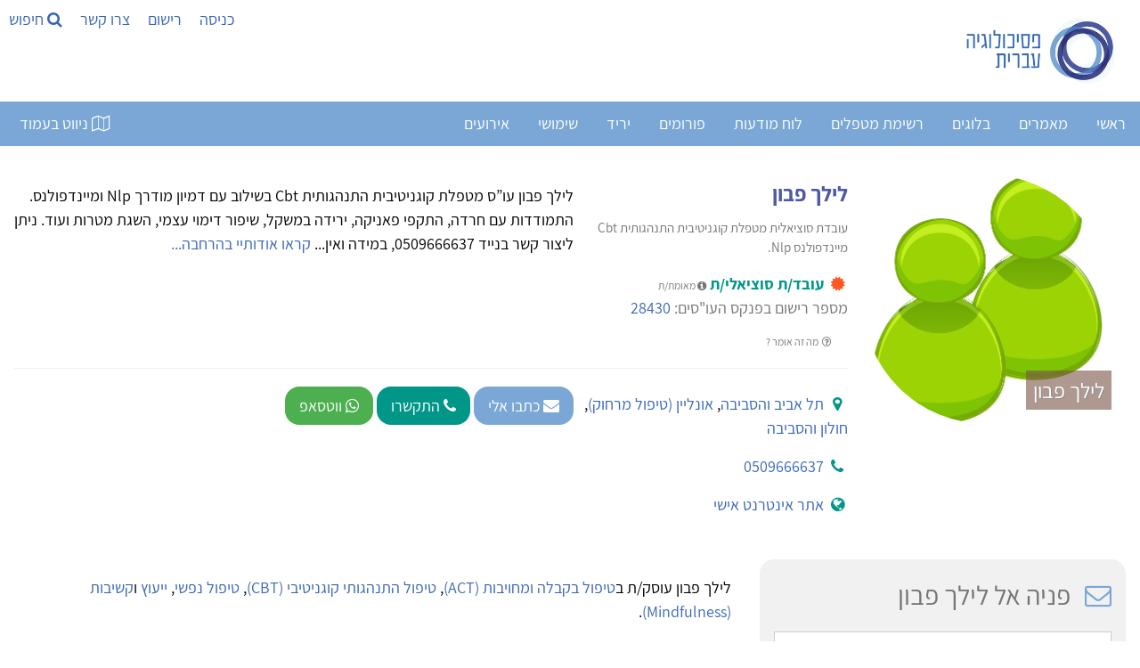

--- FILE ---
content_type: text/html; Charset=utf-8
request_url: https://www.hebpsy.net/showprofile.asp?id=48381
body_size: 66677
content:
<!DOCTYPE html><html lang="he" dir="rtl"><head><meta charset="utf-8"/><title>לילך פבון - עובדת סוציאלית מטפלת קוגניטיבית התנהגותית Cbt...</title><meta name="viewport" content="width=device-width, initial-scale=1.0"><meta name="description" content="לילך פבון, לילך פבון עו&rdquo;ס מטפלת קוגניטיבית התנהגותית Cbt בשילוב עם דמיון מודרך Nlp ומיינדפולנס. התמודדות עם חרדה, התקפי פאניקה, ירידה במשקל, שיפור דימוי עצמי,..." /><meta name="author" content="לילך פבון" /><meta name="twitter:image" content="https://www.gravatar.com/avatar/0b258994e305750bf6a740302af23f0c?s=1000&d=https%3A%2F%2Fwww%2Ehebpsy%2Enet%2Fimages%2Fuser%5Ficon05%2Epng"><meta name="twitter:title" content="לילך פבון - עובדת סוציאלית מטפלת קוגניטיבית התנהגותית Cbt  מיינדפולנס Nlp."><meta name="twitter:description" content="לילך פבון, לילך פבון עו&rdquo;ס מטפלת קוגניטיבית התנהגותית Cbt בשילוב עם דמיון מודרך Nlp ומיינדפולנס. התמודדות עם חרדה, התקפי פאניקה, ירידה במשקל,..."><meta property="og:title" content="לילך פבון - עובדת סוציאלית מטפלת קוגניטיבית התנהגותית Cbt  מיינדפולנס Nlp."><meta property="og:description" content="לילך פבון, לילך פבון עו&rdquo;ס מטפלת קוגניטיבית התנהגותית Cbt בשילוב עם דמיון מודרך Nlp ומיינדפולנס. התמודדות עם חרדה, התקפי פאניקה, ירידה במשקל,..."><meta property="og:image" content="https://www.gravatar.com/avatar/0b258994e305750bf6a740302af23f0c?s=1000&d=https%3A%2F%2Fwww%2Ehebpsy%2Enet%2Fimages%2Fuser%5Ficon05%2Epng"><meta property="og:locale" content="he_IL"><meta property="og:type" content="profile"><meta property="og:site_name" content="פסיכולוגיה עברית"><meta property="fb:app_id" content="181887228708" /><meta property="og:url" content="https://www.hebpsy.net/showprofile.asp?id=48381"><meta name="robots" content="INDEX, NOFOLLOW" />
<style>
@charset "UTF-8";/*! responsive-nav.js 1.0.39 by @viljamis */.nav-collapse ul{margin:0;padding:0;width:100%;display:block;list-style:none}.nav-collapse li{width:100%;display:block}.js .nav-collapse{clip:rect(0 0 0 0);max-height:0;position:absolute;display:block;overflow:hidden;zoom:1}.nav-collapse.opened{max-height:9999px}.nav-toggle{-webkit-tap-highlight-color:transparent;-webkit-touch-callout:none;-webkit-user-select:none;-moz-user-select:none;-ms-user-select:none;-o-user-select:none;user-select:none}@media screen and (min-width:50em){.js .nav-collapse{position:relative}.js .nav-collapse.closed{max-height:none}.nav-toggle{display:none}}.screen-reader-text{clip:rect(1px,1px,1px,1px);position:absolute!important;height:1px;width:1px;overflow:hidden}.screen-reader-text:focus{background-color:#f1f1f1;border-radius:3px;box-shadow:0 0 2px 2px rgba(0,0,0,.6);clip:auto!important;color:#21759b;display:block;font-size:14px;font-size:.875rem;font-weight:700;height:auto;left:5px;line-height:normal;padding:15px 23px 14px;text-decoration:none;top:5px;width:auto;z-index:100000}.mainnav{background:#7aa7d5;height:50px;width:100%;z-index:10000}.nav-collapse,.nav-collapse *,.nav-map{-moz-box-sizing:border-box;-webkit-box-sizing:border-box;box-sizing:border-box}.nav-collapse,.nav-map{-webkit-user-select:none;-moz-user-select:none;-ms-user-select:none;-o-user-select:none;user-select:none}.nav-collapse,.nav-collapse ul{list-style:none;width:100%;float:right;margin:0;font-size:18px}.nav-map{float:left;margin:0;line-height:50px;width:auto;border:none;outline:0;display:block}@media screen and (min-width:50em){.nav-collapse{width:auto;float:right}}.nav-collapse li{float:right;width:100%;margin:0}@media screen and (min-width:50em){.nav-collapse li{width:auto}}.nav-collapse a{background:#7aa7d5;color:#fff;float:right;padding:.5em .9em;text-decoration:none;width:100%}.nav-map a{background:#7aa7d5;color:#fff;float:right;padding:0 .9em;text-decoration:none}.nav-collapse a.active,.nav-map a.active{background-color:#346bb2;color:#fff;font-weight:700}@media screen and (min-width:50em){.nav-collapse a{border-bottom:0;padding:1em 1.5em;margin:0;float:right;text-align:center}.nav-map a{border-bottom:0;padding:0 1.2em;margin:0;float:right;text-align:center}}@font-face{font-family:responsivenav;src:url(icons/responsivenav.eot);src:url(icons/responsivenav.eot?#iefix) format("embedded-opentype"),url(icons/responsivenav.ttf) format("truetype"),url(icons/responsivenav.woff) format("woff"),url(icons/responsivenav.svg#responsivenav) format("svg");font-weight:400;font-style:normal}.nav-toggle{background-color:#7aa7d5;border:0 solid #fff;color:#fff;font-size:20px;font-weight:400;text-decoration:none;position:relative;overflow:hidden;float:right;line-height:50px;padding:0 .75em;text-align:right;margin:0;width:auto}.nav-toggle:active,.nav-toggle:focus,.nav-toggle:hover{background-color:#fff;color:#212428}.nav-collapse a:hover,.nav-collapse li.focus>a,.nav-map a:hover{background-color:#346bb2;color:#fff}@media screen and (max-width:49.999em){.js .nav-collapse{visibility:hidden}.js .nav-collapse.opened{visibility:visible}.js .nav-collapse.multiple-level-nav.opened.dropdown-active{max-height:9999px!important}.js .nav-collapse.multiple-level-nav .sub-menu{clip:rect(0 0 0 0);max-height:0;position:absolute;display:none;overflow:hidden;zoom:1}.js .nav-collapse.multiple-level-nav .sub-menu.toggled{display:block;max-height:9999px;position:relative}.js .nav-collapse li{position:relative}.js .nav-collapse .dropdown-toggle{border:1px solid #fff;color:#346bb2;content:"";height:46px;width:46px;padding:0;position:absolute;margin:0;text-transform:lowercase;top:.1em;left:4%}.js .nav-collapse .dropdown-toggle:active,.js .nav-collapse .dropdown-toggle:focus,.js .nav-collapse .dropdown-toggle:hover{background-color:#346bb2;color:#fff}.js .nav-collapse .dropdown-toggle:after{content:"+";font-size:20px}.js .nav-collapse .dropdown-toggle.toggled:after{content:"-"}}.dropdown ul a{background:#41424c;padding-right:1.5em}.dropdown ul ul a{background:#53545f;padding-right:2.5em}@media screen and (min-width:50em){.dropdown-toggle{display:none}}.dropdown ul ul{border:0;padding:0}.dropdown .dropdown.opened .has-dropdown{background:#9c2c12}@media screen and (min-width:50em){.nav-collapse{position:relative}.js .nav-collapse,.js .nav-collapse .dropdown ul{max-height:none;overflow:visible}.nav-collapse .dropdown{position:relative}.nav-collapse .dropdown li{width:100%}.nav-collapse .dropdown ul a{text-align:right;border:0}.nav-collapse li{border:0;display:inline-block;height:50px;line-height:50px;position:relative}.nav-collapse a{display:inline-block;padding:0 16px}.nav-collapse ul ul{float:right;margin:0;position:absolute;top:85px;right:-999em;z-index:99999;text-align:center}.nav-collapse li li{border:0;display:block;height:auto;line-height:1.0909090909}.nav-collapse ul ul ul{right:-999em;top:20px}.nav-collapse ul ul a{padding:13px 12px;white-space:normal;width:170px}.nav-collapse ul li.focus>ul,.nav-collapse ul li:hover>ul{top:50px;right:-170px;margin-right:170px}.nav-collapse ul ul li.focus>ul,.nav-collapse ul ul li:hover>ul{top:0;right:0;margin-right:170px}}html{box-sizing:border-box}*,:after,:before{box-sizing:inherit}html{-ms-text-size-adjust:100%;-webkit-text-size-adjust:100%}body{margin:0}article,aside,details,figcaption,figure,footer,header,main,menu,nav,section{display:block}a{background-color:transparent}b,strong{font-weight:bolder}img{border-style:none}button,input,optgroup,select,textarea{font:inherit;margin:0}button,input{overflow:visible}button,select{text-transform:none}[type=button],[type=reset],[type=submit],button{-webkit-appearance:button}body,html{font-family:Verdana,sans-serif;font-size:15px;line-height:1.5}html{overflow-x:hidden}h1{font-size:36px}h2{font-size:30px}h3{font-size:24px}h4{font-size:20px}h5{font-size:18px}h6{font-size:16px}.w3-serif{font-family:serif}h1,h2,h3,h4,h5,h6{font-family:"Segoe UI",Arial,sans-serif;font-weight:400;margin:10px 0}.w3-wide{letter-spacing:4px}hr{border:0;border-top:1px solid #eee;margin:20px 0}.w3-image{max-width:100%;height:auto}img{vertical-align:middle}a{color:inherit}.w3-btn,.w3-button{border:none;display:inline-block;padding:8px 16px;vertical-align:middle;overflow:hidden;text-decoration:none;color:inherit;background-color:inherit;text-align:center;cursor:pointer;white-space:nowrap}.w3-btn:hover{box-shadow:0 8px 16px 0 rgba(0,0,0,.2),0 6px 20px 0 rgba(0,0,0,.19)}.w3-btn,.w3-button{-webkit-touch-callout:none;-webkit-user-select:none;-khtml-user-select:none;-moz-user-select:none;-ms-user-select:none;user-select:none}.w3-display-container,.w3-tooltip{position:relative}.w3-input{padding:8px;display:block;border:none;border-bottom:1px solid #ccc;width:100%}.w3-select{padding:9px 0;width:100%;border:none;border-bottom:1px solid #ccc}.w3-sidebar{height:100%;width:200px;background-color:#fff;position:fixed!important;z-index:1;overflow:auto}#main,.w3-main{transition:margin-left .4s}.w3-bar{width:100%;overflow:hidden}.w3-center .w3-bar{display:inline-block;width:auto}.w3-bar .w3-bar-item{padding:8px 16px;float:left;width:auto;border:none;display:block;outline:0}.w3-bar .w3-button{white-space:normal}.w3-block{display:block;width:100%}.w3-bar:after,.w3-bar:before,.w3-cell-row:after,.w3-cell-row:before,.w3-clear:after,.w3-clear:before,.w3-container:after,.w3-container:before,.w3-panel:after,.w3-panel:before,.w3-row-padding:after,.w3-row-padding:before,.w3-row:after,.w3-row:before{content:"";display:table;clear:both}.w3-col,.w3-half,.w3-quarter,.w3-third,.w3-threequarter,.w3-twothird{float:left;width:100%}.w3-auto,.w3-content{margin-left:auto;margin-right:auto}.w3-content{max-width:980px}.w3-auto{max-width:1140px}.w3-cell-row{display:table;width:100%}.w3-cell{display:table-cell}@media (max-width:600px){.w3-hide-small{display:none!important}.w3-mobile{display:block;width:100%!important}}.w3-overlay{position:fixed;display:none;width:100%;height:100%;top:0;left:0;right:0;bottom:0;background-color:rgba(0,0,0,.5);z-index:2}.w3-display-bottomright{position:absolute;right:0;bottom:0}.w3-circle{border-radius:50%}.w3-round,.w3-round-medium{border-radius:4px}.w3-round-xlarge{border-radius:16px}.w3-container,.w3-panel{padding:.01em 16px}.w3-panel{margin-top:16px;margin-bottom:16px}.w3-card,.w3-card-2{box-shadow:0 2px 5px 0 rgba(0,0,0,.16),0 2px 10px 0 rgba(0,0,0,.12)}.w3-animate-opacity{animation:opac .8s}.w3-animate-left{position:relative;animation:animateleft .4s}.w3-opacity-max{opacity:.25}.w3-opacity-min{opacity:.75}.w3-tiny{font-size:10px!important}.w3-small{font-size:12px!important}.w3-medium{font-size:15px!important}.w3-large{font-size:18px!important}.w3-center{text-align:center!important}.w3-border-0{border:0!important}.w3-border{border:1px solid #ccc!important}.w3-border-top{border-top:1px solid #ccc!important}.w3-border-bottom{border-bottom:1px solid #ccc!important}.w3-rightbar{border-right:6px solid #ccc!important}.w3-code,.w3-section{margin-top:16px!important;margin-bottom:16px!important}.w3-margin{margin:16px!important}.w3-margin-top{margin-top:16px!important}.w3-margin-bottom{margin-bottom:16px!important}.w3-padding-small{padding:4px 8px!important}.w3-padding{padding:8px 16px!important}.w3-padding-16{padding-top:16px!important;padding-bottom:16px!important}.w3-padding-24{padding-top:24px!important;padding-bottom:24px!important}.w3-padding-32{padding-top:32px!important;padding-bottom:32px!important}.w3-left{float:left!important}.w3-right{float:right!important}@media screen{body{font-size:18px}}.w3-sidebar a{font-family:Assistant,sans-serif;font-display:auto}.w3-wide,body,h3,h4,h5,h6{font-family:Assistant,sans-serif;font-display:auto}h1,h2{font-family:Assistant,sans-serif;font-display:auto}a{color:#3866b6;background:0 0;text-decoration:none}#main,.w3-main{transition:margin-right .4s}.w3-bar .w3-bar-item{float:right}.w3-col,.w3-half,.w3-quarter,.w3-third,.w3-threequarter,.w3-twothird{float:right}.wm-skiplinks{left:32768px!important}.wm-skip{left:32768px!important}.wm-skip{position:absolute;top:-32768px;left:-32768px}.wm-skiplinks{position:absolute;top:0;left:-32768px;z-index:1000;width:100%;margin:0;padding:0;list-style-type:none}@media all{.wm-skiplinks{left:32768px!important}.wm-skiplinks .wm-skip:active,.wm-skiplinks .wm-skip:focus{left:-32768px!important}.wm-skip{left:32768px!important}}/*!
 *  Font Awesome 4.7.0 by @davegandy - http://fontawesome.io - @fontawesome
 *  License - http://fontawesome.io/license (Font: SIL OFL 1.1, CSS: MIT License)
 */.fa{display:inline-block;font:normal normal normal 14px/1 FontAwesome;font-size:inherit;text-rendering:auto;-webkit-font-smoothing:antialiased;-moz-osx-font-smoothing:grayscale}.fa-search:before{content:"\f002"}.fa-video-camera:before{content:"\f03d"}.fa-phone:before{content:"\f095"}.fa-medkit:before{content:"\f0fa"}.fa-flag-checkered:before{content:"\f11e"}.fa-microphone:before{content:"\f130"}.fa-life-bouy:before,.fa-life-buoy:before,.fa-life-ring:before,.fa-life-saver:before,.fa-support:before{content:"\f1cd"}.fa-calendar-check-o:before{content:"\f274"}.fa-map-o:before{content:"\f278"}.fa-universal-access:before{content:"\f29a"}.fa-user-circle-o:before{content:"\f2be"}
</style>
<link href="https://www.hebpsy.net/css/hebpsy.min.css" rel="stylesheet" type="text/css"/><link rel="preload" as="image" href="img/logohebpsy.png" /><link rel="preload" as="image" href="img/logo2021.webp" /><link rel="preload" href="https://fonts.gstatic.com/s/assistant/v4/2sDcZGJYnIjSi6H75xkzamW5O7w.woff2" as="font" type="font/woff2" crossorigin><link rel="preload" href="https://fonts.gstatic.com/s/assistant/v4/2sDZZGJYnIjSi6H75xk700CsBp0YXCg.woff2" as="font" type="font/woff2" crossorigin><link rel="preload" href="https://fonts.gstatic.com/s/heebo/v5/NGS6v5_NC0k9P9H0TbFzsQ.woff2" as="font" type="font/woff2" crossorigin><link rel="apple-touch-icon" sizes="180x180" href="/apple-touch-icon.png"><link rel="icon" type="image/png" sizes="32x32" href="/favicon-32x32.png"><link rel="icon" type="image/png" sizes="16x16" href="/favicon-16x16.png"><link rel="manifest" href="/site.webmanifest"><script type="application/ld+json">{"@context": "https://schema.org/","@type": "Person","name": "לילך פבון","url": "https://www.hebpsy.net/showprofile.asp?id=48381","image": "https://www.gravatar.com/avatar/0b258994e305750bf6a740302af23f0c?s=1000&d=https%3A%2F%2Fwww%2Ehebpsy%2Enet%2Fimages%2Fuser%5Ficon05%2Epng","jobTitle": "עובדת סוציאלית מטפלת קוגניטיבית התנהגותית Cbt  מיינדפולנס Nlp."  }</script><script>function load_js(srcJS){setTimeout(function() {var head_ID = document.getElementsByTagName("head")[0]; var script_element = document.createElement('script');script_element.type = 'text/javascript';script_element.src = srcJS;head_ID.appendChild(script_element);}, 4000);}function load_css(srcCSS){setTimeout(function() {var head_ID = document.getElementsByTagName("head")[0]; var link_element = document.createElement('link');link_element.type = 'text/css';link_element.rel = 'stylesheet';link_element.href = srcCSS;head_ID.appendChild(link_element);}, 4000);}</script><script>load_js('https://www.googletagmanager.com/gtag/js?id=G-KXFKCB7NGX');</script><script>window.dataLayer = window.dataLayer || [];function gtag(){dataLayer.push(arguments);}gtag('js', new Date());gtag('config', 'G-KXFKCB7NGX');</script><script>load_js('https://www.google.com/recaptcha/api.js');</script>
<script>
!function(e,t,n){"use strict";var o=function(o,i){!!t.getComputedStyle||(t.getComputedStyle=function(e){return this.el=e,this.getPropertyValue=function(t){var n=/(\-([a-z]){1})/g;return"float"===t&&(t="styleFloat"),n.test(t)&&(t=t.replace(n,function(){return arguments[2].toUpperCase()})),e.currentStyle[t]?e.currentStyle[t]:null},this});var s,a,r,l,c,u,d,h=function(e,t,n,o){if("addEventListener"in e)try{e.addEventListener(t,n,o)}catch(i){if("object"!=typeof n||!n.handleEvent)throw i;e.addEventListener(t,function(e){n.handleEvent.call(n,e)},o)}else"attachEvent"in e&&("object"==typeof n&&n.handleEvent?e.attachEvent("on"+t,function(){n.handleEvent.call(n)}):e.attachEvent("on"+t,n))},p=function(e,t,n,o){if("removeEventListener"in e)try{e.removeEventListener(t,n,o)}catch(i){if("object"!=typeof n||!n.handleEvent)throw i;e.removeEventListener(t,function(e){n.handleEvent.call(n,e)},o)}else"detachEvent"in e&&("object"==typeof n&&n.handleEvent?e.detachEvent("on"+t,function(){n.handleEvent.call(n)}):e.detachEvent("on"+t,n))},f=function(e,t){for(var n in t)e.setAttribute(n,t[n])},v=function(e,t){0!==e.className.indexOf(t)&&(e.className+=" "+t,e.className=e.className.replace(/(^\s*)|(\s*$)/g,""))},g=function(e,t){var n=new RegExp("(\\s|^)"+t+"(\\s|$)");e.className=e.className.replace(n," ").replace(/(^\s*)|(\s*$)/g,"")},m=function(e,t,n){for(var o=0;o<e.length;o++)t.call(n,o,e[o])},y=function(e,t){return e.className&&new RegExp("(\\s|^)"+t+"(\\s|$)").test(e.className)},b=function(){for(var e=this,t=a.menuItems;-1===e.className.indexOf(t);)"li"===e.tagName.toLowerCase()&&(-1!==e.className.indexOf("focus")?e.className=e.className.replace(" focus",""):e.className+=" focus"),e=e.parentElement},w=e.createElement("style"),E=e.documentElement,x=function(t,n){var o;for(o in this.options={animate:!0,transition:284,label:"Menu",insert:"before",customToggle:"",closeOnNavClick:!1,openPos:"relative",navClass:"nav-collapse",navActiveClass:"js-nav-active",jsClass:"js",enableFocus:!1,enableDropdown:!1,menuItems:"menu-items",subMenu:"sub-menu",openDropdown:"Open sub menu",closeDropdown:"Close sub menu",init:function(){},open:function(){},close:function(){},resizeMobile:function(){},resizeDesktop:function(){}},n)this.options[o]=n[o];if(v(E,this.options.jsClass),this.wrapperEl=t.replace("#",""),e.getElementById(this.wrapperEl))this.wrapper=e.getElementById(this.wrapperEl);else{if(!e.querySelector(this.wrapperEl))throw new Error("The nav element you are trying to select doesn't exist");this.wrapper=e.querySelector(this.wrapperEl)}this.wrapper.inner=function(e){if(e.children.length<1)throw new Error("The Nav container has no containing elements");for(var t=[],n=0;n<e.children.length;n++)1===e.children[n].nodeType&&t.push(e.children[n]);return t}(this.wrapper),a=this.options,s=this.wrapper,this._init(this)};return x.prototype={destroy:function(){if(this._removeStyles(),g(s,"closed"),g(s,"opened"),g(s,a.navClass),g(s,a.navClass+"-"+this.index),g(E,a.navActiveClass),s.removeAttribute("style"),s.removeAttribute("aria-hidden"),p(t,"resize",this,!1),p(t,"focus",this,!1),p(e.body,"touchmove",this,!1),p(r,"touchstart",this,!1),p(r,"touchend",this,!1),p(r,"mouseup",this,!1),p(r,"keyup",this,!1),p(r,"click",this,!1),a.customToggle?r.removeAttribute("aria-hidden"):r.parentNode.removeChild(r),a.enableDropdown){var n=this;m(d,function(e,t){p(t,"touchstart",n,!1),p(t,"touchend",n,!1),p(t,"mouseup",n,!1),p(t,"keyup",n,!1),p(t,"click",n,!1)})}},toggle:function(){!0===l&&(u?this.close():this.open())},open:function(){u||(g(s,"closed"),v(s,"opened"),v(E,a.navActiveClass),v(r,"active"),s.style.position=a.openPos,f(s,{"aria-hidden":"false"}),f(s,{"aria-expanded":"true"}),f(r,{"aria-expanded":"true"}),u=!0,a.open())},close:function(){u&&(v(s,"closed"),g(s,"opened"),g(E,a.navActiveClass),g(r,"active"),f(s,{"aria-hidden":"true"}),f(s,{"aria-expanded":"false"}),f(r,{"aria-expanded":"false"}),a.animate?(l=!1,setTimeout(function(){s.style.position="absolute",l=!0,a.enableDropdown&&(g(s,"dropdown-active"),m(d,function(e,t){g(t,"toggled"),g(t.nextSibling,"toggled")}))},a.transition+10)):(s.style.position="absolute",a.enableDropdown&&(g(s,"dropdown-active"),m(d,function(e,t){g(t,"toggled"),g(t.nextSibling,"toggled")}))),u=!1,a.close())},resize:function(){"none"!==t.getComputedStyle(r,null).getPropertyValue("display")?(c=!0,f(r,{"aria-hidden":"false"}),f(s,{"aria-expanded":"false"}),f(r,{"aria-expanded":"false"}),s.className.match(/(^|\s)closed(\s|$)/)&&(f(s,{"aria-hidden":"true"}),s.style.position="absolute"),s.className.match(/(^|\s)closed(\s|$)/)||(f(s,{"aria-expanded":"true"}),f(r,{"aria-expanded":"true"})),this._createStyles(),this._calcHeight(),a.resizeMobile()):(c=!1,f(r,{"aria-hidden":"true"}),f(s,{"aria-hidden":"false"}),s.removeAttribute("aria-expanded"),r.removeAttribute("aria-expanded"),s.style.position=a.openPos,this._removeStyles(),a.resizeDesktop())},handleEvent:function(e){var n=e||t.event;switch(n.type){case"touchstart":this._onTouchStart(n);break;case"touchmove":this._onTouchMove(n);break;case"touchend":case"mouseup":this._onTouchEnd(n);break;case"click":this._preventDefault(n);break;case"keyup":this._onKeyUp(n);break;case"focus":case"resize":this.resize(n)}},_init:function(){this.index=n++,v(s,a.navClass),v(s,a.navClass+"-"+this.index),v(s,"closed"),l=!0,u=!1,this._closeOnNavClick(),this._createToggle(),this._transitions(),this.resize(),this._createFocus(),this._createDropdown();var o=this;setTimeout(function(){o.resize()},20),h(t,"resize",this,!1),h(t,"focus",this,!1),h(e.body,"touchmove",this,!1),h(r,"touchstart",this,!1),h(r,"touchend",this,!1),h(r,"mouseup",this,!1),h(r,"keyup",this,!1),h(r,"click",this,!1),a.init()},_createStyles:function(){w.parentNode||(w.type="text/css",e.getElementsByTagName("head")[0].appendChild(w))},_removeStyles:function(){w.parentNode&&w.parentNode.removeChild(w)},_createToggle:function(){if(a.customToggle){var t=a.customToggle.replace("#","");if(e.getElementById(t))r=e.getElementById(t);else{if(!e.querySelector(t))throw new Error("The custom nav toggle you are trying to select doesn't exist");r=e.querySelector(t)}}else{var n=e.createElement("a");n.innerHTML=a.label,f(n,{href:"#",class:"nav-toggle"}),"after"===a.insert?s.parentNode.insertBefore(n,s.nextSibling):s.parentNode.insertBefore(n,s),r=n}},_closeOnNavClick:function(){if(a.closeOnNavClick){var e=s.getElementsByTagName("a"),t=this;m(e,function(n,o){h(e[n],"click",function(){c&&t.toggle()},!1)})}},_preventDefault:function(e){if(e.preventDefault)return e.stopImmediatePropagation&&e.stopImmediatePropagation(),e.preventDefault(),e.stopPropagation(),!1;e.returnValue=!1},_onTouchStart:function(e){Event.prototype.stopImmediatePropagation||this._preventDefault(e),this.startX=e.touches[0].clientX,this.startY=e.touches[0].clientY,this.touchHasMoved=!1,p(r,"mouseup",this,!1)},_onTouchMove:function(e){(Math.abs(e.touches[0].clientX-this.startX)>10||Math.abs(e.touches[0].clientY-this.startY)>10)&&(this.touchHasMoved=!0)},_onTouchEnd:function(e){if(this._preventDefault(e),c){var n=e||t.event,o=n.target||n.srcElement,i=!1;if(y(o,"dropdown-toggle")&&a.enableDropdown&&(i=!0),!this.touchHasMoved){if("touchend"===e.type)return void(i?this._toggleDropdown(o):this.toggle());var s=e||t.event;3!==s.which&&2!==s.button&&(i?this._toggleDropdown(o):this.toggle())}}},_onKeyUp:function(e){var n=e||t.event,o=e.target,i=!1;y(o,"dropdown-toggle")&&a.enableDropdown&&(i=!0),13===n.keyCode&&(i?this._toggleDropdown(o):this.toggle())},_transitions:function(){if(a.animate){var e=s.style,t="max-height "+a.transition+"ms, visibility "+a.transition+"ms linear";e.WebkitTransition=e.MozTransition=e.OTransition=e.transition=t}},_calcHeight:function(){for(var e=0,t=0;t<s.inner.length;t++)e+=s.inner[t].offsetHeight;var n="."+a.jsClass+" ."+a.navClass+"-"+this.index+".opened{max-height:"+e+"px !important} ."+a.jsClass+" ."+a.navClass+"-"+this.index+".opened.dropdown-active {max-height:9999px !important}";w.styleSheet?w.styleSheet.cssText=n:w.innerHTML=n,n=""},_createFocus:function(){if(a.enableFocus){var e,t,n=s.getElementsByTagName("ul")[0].getElementsByTagName("a");for(t=0,e=n.length;t<e;t++)n[t].addEventListener("focus",b,!0),n[t].addEventListener("blur",b,!0)}},_createDropdown:function(){if(a.enableDropdown){var e,t,n=this,o=(s.getElementsByTagName("ul")[0],s.getElementsByClassName(a.subMenu));for(v(s,"multiple-level-nav"),e=0,t=o.length;e<t;e++)o[e].parentNode.setAttribute("aria-haspopup","true"),o[e].insertAdjacentHTML("beforebegin",'<button class="dropdown-toggle" aria-expanded="false">'+a.openDropdown+"</button>");d=s.querySelectorAll(".dropdown-toggle"),m(d,function(e,t){h(t,"touchstart",n,!1),h(t,"touchend",n,!1),h(t,"mouseup",n,!1),h(t,"keyup",n,!1),h(t,"click",n,!1)})}},_toggleDropdown:function(e){e.innerHTML===a.openDropdown?e.innerHTML=a.closeDropdown:e.innerHTML=a.openDropdown;var t=e.parentNode;y(t.parentNode.parentNode,"dropdown");if(y(e,"toggled")){g(e,"toggled"),e.setAttribute("aria-expanded","false");n=e.nextElementSibling;g(n,"toggled"),g(s,"dropdown-active")}else{v(e,"toggled"),e.setAttribute("aria-expanded","true");var n=e.nextElementSibling;v(n,"toggled"),v(s,"dropdown-active")}}},new x(o,i)};"undefined"!=typeof module&&module.exports?module.exports=o:t.responsiveNav=o}(document,window,0);
</script>
<!--[if lte IE 7]><link href="./css/iehacks.css" rel="stylesheet" type="text/css" /><![endif]--><!--[if lt IE 9]><script src="./lib/html5shiv/html5shiv.js"></script><![endif]--></head><body class="w3-content" style="max-width:1500px;"><ul class="wm-skiplinks" role="menu"><li><a class="wm-skip" href="#main" title="דילוג לתוכן הראשי של העמוד" accesskey="2">דלג לתוכן ראשי - מקש קיצור 2 (לחץ Enter)</a></li><li><a class="wm-skip" href="/"  title="מעבר לדף הבית של האתר" accesskey="1">דף הבית - מקש קיצור 1 (לחץ Enter)</a></li><li><a class="wm-skip" href="#nav"  title="דילוג לתפריט הראשי" accesskey="5">דלג לתפריט ראשי - מקש קיצור 5 (לחץ Enter)</a></li><li><a class="wm-skip" href="#search" title="דילוג לתיבת חיפוש" accesskey="4" onclick="document.getElementById('search').style.display='block'">דלג לתיבת חיפוש - מקש קיצור 4 (לחץ Enter)</a></li><li><a class="wm-skip" href="me.asp?id=72&page=6" title="מעבר לעמוד צור קשר" accesskey="9">צור קשר - מקש קיצור 9 (לחץ Enter)</a></li><li><a class="wm-skip" href="sysMsg.asp?id=site_accessibility" title="מעבר לעמוד הצהרת נגישות" accesskey="0">הצהרת נגישות - מקש קיצור 0 (לחץ Enter)</a></li></ul>

<!-- Sidebar -->
<div class="w3-sidebar w3-bar-block w3-dark-grey w3-animate-left" style="display:none;z-index:5; left:0; width:33%; min-width:320px;" id="mySidebar">
  <a id="closeSideNav" class="w3-bar-item w3-button w3-large w3-left-align" onclick="w3_close()" href="#" title="סגירת התפריט"><i class="fa fa-close" ></i> סגור</a>
  
  <p><a class="w3-bar-item w3-button" href="pl.asp?sos=0" onclick="w3_close()" title="רשימת מתנדבים הנותנים עזראה ראשונה נפשית">עזרה ראשונה נפשית - בהתנדבות</a><a class="w3-bar-item w3-button" href="pl.asp?cat=about" onclick="w3_close()" title="אודות רשימת חברי הקהילה ואופן הצטרפות">אודות והצטרפות</a> <a class="w3-bar-item w3-button" href="pl.asp?misc=22" onclick="w3_close()" title="לרשימת מטפלים בתעריף מוזל">טיפול נפשי מוזל</a> <a class="w3-bar-item w3-button" href="pl.asp?region=11&amp;method=43" onclick="w3_close()" title="לרשימת מטפלים בתל אביב">טיפול נפשי בתל אביב</a> <a class="w3-bar-item w3-button" href="pl.asp?misc=21" onclick="w3_close()" title="לרשימת מטפלים דרך קופת חולים">מטפלים בהסדר קופת חולים</a>
 <a class="w3-bar-item w3-button" href="pl.asp?misc=25" onclick="w3_close()" title="לרשימת מטפלים הפנויים לקבלת מטופלים חדשים">פנויים לקבלת מטופלים חדשים</a>
 <a class="w3-bar-item w3-button" href="pl.asp?method=48" onclick="w3_close()" title="רשימת מטפלים זוגיים">טיפול זוגי</a> <a class="w3-bar-item w3-button" href="pl.asp?method=47" onclick="w3_close()" title="מטפלים קוגניטיביים התנהגותיים">טיפול התנהגותי קוגניטיבי - CBT</a> <a class="w3-bar-item w3-button" href="pl.asp?method=44" onclick="w3_close()" title="מטפלים העוסקים בהדרכת הורים">הדרכת הורים</a> <a class="w3-bar-item w3-button" href="pl.asp?age=22&amp;method=43" onclick="w3_close()" title="לרשימת מטפלים רגשיים לילדים">טיפול נפשי לילדים</a> <a class="w3-bar-item w3-button" href="pl.asp?age=22&amp;prof=1&amp;method=50" onclick="w3_close()" title="לרשימת פסיכולוגים העוסקים באבחון ילדים">אבחון פסיכולוגי לילדים</a> <a class="w3-bar-item w3-button" href="pl.asp?region=11&amp;prof=1&amp;gender=1" onclick="w3_close()" title="לרשימת פסיכולוגיות בתל אביב">פסיכולוגית בתל אביב</a> <a class="w3-bar-item w3-button" href="pl.asp?prof=1" onclick="w3_close()" title="לרשימת פסיכולוגים">פסיכולוגים</a></p>

  <br/><br/>
</div>

<!-- Page Content -->
<div class="w3-overlay w3-animate-opacity" onclick="w3_close()" style="cursor:pointer" id="myOverlay"></div>

<script>
function w3_open() {
    document.getElementById("mySidebar").style.display = "block";
    document.getElementById("myOverlay").style.display = "block";
	document.getElementById("closeSideNav").focus();
}
function w3_close() {
    document.getElementById("mySidebar").style.display = "none";
    document.getElementById("myOverlay").style.display = "none";
	document.getElementById("map_button").focus();
}
function openTab(evt, tabName) {
  var i, x, tablinks;
  x = document.getElementsByClassName("articletab");
  for (i = 0; i < x.length; i++) {
    x[i].style.display = "none";
  }
  tablinks = document.getElementsByClassName("tablink");
  for (i = 0; i < x.length; i++) {
    tablinks[i].className = tablinks[i].className.replace(" w3-border-blue", "");
  }
  document.getElementById(tabName).style.display = "block";
  evt.currentTarget.firstElementChild.className += " w3-border-blue";
}
</script>

<header><div class="w3-bar"><a class="w3-bar-item w3-hide-small w3-hover-white w3-border w3-border-white w3-hover-border-blue" href="/" title="לדף הבית של פסיכולוגיה עברית"><img src="img/logo2021.webp" loading="lazy" alt="לוגו פסיכולוגיה עברית" width="189" height="96" style="height:96px;" /></a><div class="w3-left"><a style="padding-right:10px; padding-left:10px;" class="w3-bar-item " title="לחלון כניסת משתמשים רשומים" href="#" rel="nofollow" onclick="document.getElementById('id_login').style.display='block'">כניסה</a><a style="padding-right:10px; padding-left:10px;" class="w3-bar-item " title="לטופס רישום משתמשים חדשים" href="addUserForm.asp" rel="nofollow">רישום</a><a style="padding-right:10px; padding-left:10px;" class="w3-bar-item  w3-hide-small" title="ליצירת קשר עם מערכת האתר" href="me.asp?id=72&amp;page=6">צרו קשר</a><a style="padding-right:10px; padding-left:10px;" class="w3-bar-item " onclick="document.getElementById('search').style.display='block'" title="לחלון חיפוש" href="#"><i class="fa fa-search"></i> חיפוש</a></div></div><div id="search" class="w3-container w3-padding w3-light-grey" style="display:none; padding-bottom:16px;"><span onclick="this.parentElement.style.display='none'" class="w3-left w3-button w3-xxlarge w3-hover-red w3-container" title="סגור חלון חיפוש">&times;</span><div class="w3-cell-row w3-padding-16"><div class="w3-cell "><input id="searchkey" name="searchkey" type="text" title="טקסט חופשי לחיפוש" value="" class="w3-input w3-white" style="padding:10px;" placeholder="הקלידו טקסט חופשי לחיפוש" ></div><div class="w3-cell w3-margin" style="width:100px;"><input class="w3-button w3-block w3-blue " style="padding:10px;" type="button" value="חיפוש" onclick="if (document.getElementById('searchkey').value!='') { window.location='/showprofile.asp?key='+document.getElementById('searchkey').value; }" ></div></div></div>
<script>
	function remindPassword()
    { 
	if (document.forms.form_modal.username.value=="")
	{
		alert('לקבלת תזכורת לסיסמא יש להקליד אימייל');
		return;
	}
	document.forms.form_modal.action="remindPassword.asp";
	document.forms.form_modal.submit();
    }
    
    
    function dologin()
	{
		if (document.forms.form_modal.username.value=='') {alert('יש להקליד אימייל'); return ;}
		if (document.forms.form_modal.password.value=='') {alert('יש להקליד סיסמא'); return ;}
	
		document.forms.form_modal.action='login.asp';
		document.forms.form_modal.submit();
	}
</script>
<div id="id_login" class="w3-modal"><div class="w3-modal-content w3-card-4 w3-animate-zoom" style="max-width:600px"><div class="w3-center"><br><span onclick="document.getElementById('id_login').style.display='none'" class="w3-button w3-hover-red w3-container w3-padding w3-display-topleft" title="סגור חלון">&times;</span><img src="img/img_avatar4.webp" loading="lazy" alt="Avatar" width="150" height="150" class="w3-circle w3-margin-top"></div><form class="w3-container" id="form_modal" name="form_modal" method="post" onsubmit="return false;"><div class="w3-section w3-padding"><label for="username"><b>אימייל (דוא"ל)</b></label><input dir=ltr id="username" name="username" class="w3-input w3-border w3-left-align" type="email" placeholder="הקלידו אימייל" required value=""><label for="password"><b>סיסמא</b></label><input dir=ltr id="password" name="password" class="w3-input  w3-border w3-left-align" type="password" placeholder="הקלידו סיסמא" required><button class="w3-button w3-block w3-round w3-green w3-section w3-padding" type="submit" onclick="dologin();">כניסה</button><input class="w3-check" type="checkbox" checked="checked" name="joinnewsletter" onclick="return false" > אני מסכימ.ה להצטרף <a href="blog.asp?id=3">לרשימת התפוצה</a> לקבלת עדכונים ומידע שיווקי<br/><input class="w3-check" type="checkbox" checked="checked" name="rememberme" value=""> זכור אותי</div></form><div class="w3-container w3-border-top w3-padding-16 w3-light-grey"><span class="w3-padding w3-right"><a href="#" title="לקבלת תזכורת לסיסמה" onclick="remindPassword();">שכחת את הסיסמא? הקלידו אימייל ולחצו כאן</a><br><a href="addUserForm.asp" title="לטופס רישום משתמש חדש">רישום משתמש חדש</a></span><button onclick="document.getElementById('id_login').style.display='none'" type="button" class="w3-btn w3-red w3-left w3-padding">ביטול</button></div></div></div><div id ="mainnav" class="mainnav" ><button id="nav-toggle" class="nav-toggle"><i class="fa fa-bars"></i> פסיכולוגיה עברית</button><nav class="nav-collapse" id="nav" role="navigation"><ul class="menu-items"><li class="dropdown"><a title="לדף הבית" href="/" class="has-dropdown">ראשי</a><ul class="sub-menu"><li><a title="לעמוד האישי שלך" href="home.asp">השער שלי</a></li><li><a title="לתיבת מסרים" href="mailMessageList.asp">תיבת מסרים</a></li><li><a title="לכרטיס הביקור שלי" href="showprofileMy.asp">כרטיס הביקור שלי</a></li><li><a title="למסך הגדרות החשבון" href="addProfileForm.asp">הגדרות חשבון</a></li><li><a title="לפרטים אודות פסיכולוגיה עברית" href="/about">אודות פסיכולוגיה עברית</a></li><li><a title="לעמוד שאלות נפוצות" href="/sysMsg.asp?id=site_FAQ">שאלות נפוצות</a></li><li><a title="התנתקות מהאתר" href="exit.asp">יציאה</a></li></ul></li><li class="dropdown"><a title="לרשימת המאמרים" href="articlesList.asp" class="has-dropdown  ">מאמרים</a><ul class="sub-menu"><li><a title="לרשימת המאמרים שלי" href="articlesList.asp?cat=mine">המאמרים שלי</a></li><li><a title="להנחיות להגשת מאמרים לפרסום" href="sysMsg.asp?id=help_addarticle">הגשת טקסט לפרסום</a></li><li class="dropdown"><a title="רשימת מאמרים נבחרים" href="articlesList.asp?cat=prime" class="has-dropdown">נבחרי העורכת</a><ul class="sub-menu"><li><a title="בעיית תת-האבחון של תסמונת אספרגר" href="articles.asp?id=3157">אספרגר</a></li><li><a title="האם טיפולי המרה יכולים להוות פתרון עבור מצוקתו של ההומו-לסבי הדתי?" href="articles.asp?id=3235">טיפולי המרה</a></li><li><a title="סקס טוב דיו - רעיונות לסקס המעורר סיפוק מיני ויוצר קרבה" href="articles.asp?id=4049">סקס טוב דיו</a></li><li><a title="רגשות - מה זה רגש ותפקיד רגשות בחיינו?" href="articles.asp?id=1964">רגשות</a></li><li><a title="עקרונות מנחים לבניית תכניות חינוך מיני של בני נוער" href="articles.asp?id=3570">חינוך מיני</a></li><li><a title="תסמונת טורט - הגדרות, מאפיינים ודרכי טיפול" href="articles.asp?id=364">תסמונת טורט</a></li><li><a title="ניכור הורי: תסמונת הניכור ההורי - סכנה למקצועות בריאות הנפש" href="articles.asp?id=26">ניכור הורי</a></li></ul></li><li><a title="רשימות קריאה בנושאים נבחרים" href="articlesList.asp?folder=10">רשימות קריאה</a></li><li><a title="לרשימת הכותבים באתר" href="articles_authors.asp">הכותבים</a></li><li><a title="לרשימת קטגוריות מאמרים" href="articles_authors.asp?cat=folder">קטגוריות מאמרים</a></li><li><a title="לרשימת נושאי מאמרים" href="articles_authors.asp?cat=tag">מאמרים לפי נושאים</a></li><li><a title="לעלון פסיכולוגיה עברית" href="blog.asp?id=3">ניוזלטר</a></li></ul></li><li class="dropdown"><a title="לרשימת הפוסטים בפסיכובלוגיה" href="blog.asp" class="has-dropdown  ">בלוגים</a><ul class="sub-menu"><li class="dropdown"><a title="לרשימת כל הבלוגים" href="blog_List.asp" class="has-dropdown">בלוגים</a><ul class="sub-menu"><li><a title="הפודקאסט הפסיכולוגי העברי" href="blog.asp?id=13">פודקאסט פסיכולוגיה</a></li><li><a title="על אנשים, ספרים ואירועי חיים" href="blog.asp?id=4">עמיה ליבליך</a></li><li><a title="חדר משלך: תמונות מחיי קליניקה" href="blog.asp?id=24">עיצוב קליניקה</a></li><li><a title="הרצאה בנעלי בית" href="blog.asp?id=52">הרצאות בפסיכולוגיה מהכורסא</a></li><li><a title="ספרים שהשפיעו עלינו" href="blog.asp?id=60">קריאה מודרכת</a></li></ul></li><li><a title="לרשימת כל הפוסטים" href="blog.asp">פוסטים</a></li><li><a title="לרשימת הפוסטים הנקראים ביותר" href="blog.asp?order=hits">הנקראים ביותר</a></li><li><a title="לרשימת הפוסטים המוגבים ביותר" href="blog.asp?order=comments">המוגבים ביותר</a></li></ul></li><li class="dropdown"><a title="לרשימת מטפלים ופסיכולוגים" href="pl.asp" class="has-dropdown">רשימת מטפלים</a><ul class="sub-menu"><li><a title="רשימת מטפלים מרחוק באמצעות האינטרנט" href="pl.asp?region=22">טיפול אונליין</a></li><li><a title="לרשימת מכוני פסיכותרפיה ומרכזי טיפול" href="adv_list.asp?cat=6">מכונים ומרכזי טיפול</a></li><li><a title="לרשימת מטפלים בתעריף מוזל" href="pl.asp?misc=22">טיפול נפשי מוזל</a></li><li><a title="לרשימת מטפלים עם הכרות עם המגזר החרדי" href="pl.asp?misc=30">טיפול נפשי למגזר החרדי</a></li><li><a title="רשימת מטפלים העוסקים בטיפול זוגי" href="pl.asp?method=48">טיפול זוגי</a></li><li><a title="לרשימת פסיכולוגים המעניקים טיפול בתל אביב" href="pl.asp?region=11&method=74">טיפול פסיכולוגי בתל אביב</a></li><li class="dropdown"><a title="רשימת מטפלים" href="pl.asp" class="has-dropdown">מטפלים</a><ul class="sub-menu"><li><a title="רשימת פסיכולוגים" href="pl.asp?prof=1">פסיכולוגים</a></li><li><a title="רשימת קלינאי תקשורת" href="pl.asp?prof=12">קלינאי תקשורת</a></li><li><a title="רשימת פסיכיאטרים" href="pl.asp?prof=2">פסיכיאטרים</a></li><li><a title="רשימת מטפלים בהבעה ויצירה" href="pl.asp?prof=4">מטפלים בהבעה ויצירה</a></li><li><a title="מי הוא פסיכותרפיסט" href="me.asp?id=38">פסיכותרפיסט</a></li><li><a title="הדף האישי של יעל דורון" href="showprofile.asp?id=712">יעל דורון</a></li><li><a title="הדף האישי של דני פרידלנדר" href="showprofile.asp?id=1291">דני פרידלנדר</a></li><li><a title="הדף האישי של דנה ארהרד וייס" href="showprofile.asp?id=19123">דנה ארהרד וייס</a></li><li><a title="הדף האישי של אלי אבידר" href="showprofile.asp?id=36420">אלי אבידר</a></li><li><a title="הדף האישי של יעל שרוני" href="showprofile.asp?id=14622">יעל שרוני</a></li></ul></li></ul></li><li class="dropdown"><a title="לוח הצעות עבודה וקליניקות להשכרה" href="bulletinBoard_list.asp" class="has-dropdown  ">לוח מודעות</a><ul class="sub-menu"><li><a title="לאזור אישי - המודעות שלי" href="bulletinBoardMy.asp">המודעות שלי</a></li><li><a title="רשימת מודעות בשעת חירום" href="bulletinBoard_list.asp?cat=folder&amp;typ=31">לוח מודעות בחירום</a></li><li class="dropdown"><a title="לרשימת הצעות עבודה" href="bulletinBoard_list.asp?cat=folder&amp;typ=1" class="has-dropdown">דרושים</a><ul class="sub-menu"><li><a title="להצעות עבודה במרכז הארץ" href="bulletinBoard_list.asp?cat=folder&amp;typ=1">במרכז</a></li><li><a title="להצעות עבודה בצפון" href="bulletinBoard_list.asp?cat=folder&amp;typ=14">בצפון</a></li><li><a title="להצעות עבודה בירושלים" href="bulletinBoard_list.asp?cat=folder&amp;typ=17">באזור ירושלים</a></li><li><a title="להצעות עבודה בדרום" href="bulletinBoard_list.asp?cat=folder&amp;typ=15">בדרום</a></li><li><a title="לרשימת משרות בכל הארץ" href="bulletinBoard_list.asp?cat=folder&amp;typ=20">בכל הארץ</a></li></ul></li><li class="dropdown"><a title="רשימת קליניקות להשכרה" href="bulletinBoard_list.asp?cat=folder&amp;typ=2" class="has-dropdown">קליניקות להשכרה</a><ul class="sub-menu"><li><a title="לקליניקות בתל אביב והמרכז" href="bulletinBoard_list.asp?cat=folder&amp;typ=2">בתל אביב והמרכז</a></li><li><a title="לקליניקות בצפון" href="bulletinBoard_list.asp?cat=folder&amp;typ=12">בצפון</a></li><li><a title="לקליניקות בירושלים" href="bulletinBoard_list.asp?cat=folder&amp;typ=16">באזור ירושלים</a></li><li><a title="לרשימת קליניקות להשכרה בדרום" href="bulletinBoard_list.asp?cat=folder&amp;typ=13">בדרום</a></li></ul></li><li><a title="לרשימת קבוצות טיפוליות" href="bulletinBoard_list.asp?cat=folder&amp;typ=10">קבוצות טיפוליות</a></li><li><a title="לרשימת סדנאות מקצועיות" href="bulletinBoard_list.asp?cat=folder&amp;typ=5">סדנאות</a></li><li><a title="לימודי פסיכולוגיה" href="adv_list.asp?cat=10">לימודי הסמכה MA</a></li><li><a title="לרשימת תכניות הכשרה ולימודי המשך" href="adv_list.asp?cat=5">לימודי פסיכותרפיה</a></li><li><a title="לרשימת מכוני פסיכותרפיה ומרכזי טיפול" href="adv_list.asp?cat=6">מכונים ומרכזי טיפול</a></li></ul></li><li class="dropdown"><a title="לרשימת הפורומים וקבוצות הדיון" href="forumsList.asp" class="has-dropdown">פורומים</a><ul class="sub-menu"><li><a title="לרשימת קבוצות דיון מקצועיות" href="forumsList.asp?cat=folder&amp;typ=3">קבוצות דיון מקצועיות</a></li><li><a title="לקבוצות דיון ממוקדות נושא" href="forumsList.asp?cat=folder&amp;typ=8">קבוצות ממוקדות נושא</a></li><li><a title="לקבוצות דיון בנושאי ילדים ונוער" href="forumsList.asp?cat=folder&amp;typ=11">ילדים ונוער</a></li><li><a title="לקבוצות דיון בנושאי אקטואליה וספרות" href="forumsList.asp?cat=folder&amp;typ=4">אקטואליה מדיה וספרות</a></li><li><a title="לקבוצות דיון למתמחים" href="forumsList.asp?cat=folder&amp;typ=7">מתמחים</a></li><li><a title="פורומים לסטודנטים" href="forumsList.asp?cat=folder&amp;typ=9">סטודנטים</a></li><li><a title="קבוצות דיון בנושאים אישיים" href="forumsList.asp?cat=folder&amp;typ=10">בין האישי למקצועי</a></li><li><a title="לקבוצות מפגש ברשת" href="forumsList.asp?cat=folder&amp;typ=1">מפגשים ברשת</a></li><li><a title="קבוצות דיון לועדים ושפחים" href="forumsList.asp?cat=folder&amp;typ=2">ועדים שפ"חים ותחנות</a></li></ul></li><li class="dropdown"><a title="לחנות הוירטואלית" href="store.asp" class="has-dropdown">יריד</a><ul class="sub-menu"><li><a title="למבחר ספרות מקצועית לרכישה" href="store.asp?cat=category&amp;typ=1">ספרות מקצועית</a></li><li><a title="לרשימת קלפי טיפול השלכתיים לרכישה" href="store.asp?cat=category&amp;typ=2">קלפים טיפוליים</a></li><li><a title="רשימת קורסים מקוונים" href="store.asp?cat=category&amp;typ=9">קורסים אונליין</a></li><li><a title="לרשימת עזרים לרכישה" href="store.asp?cat=category&amp;typ=3">עזרים</a></li><li><a title="לרשימת סדנאות להרשמה" href="store.asp?cat=category&amp;typ=4">סדנאות</a></li><li><a title="לרשימת ספרי ילדים" href="store.asp?cat=category&amp;typ=6">ספרי ילדים</a></li></ul></li><li class="dropdown"><a title="כלים שימושיים באתר" href="pagelist.asp" class="has-dropdown  ">שימושי</a><ul class="sub-menu"><li><a title="לכלי ציינון קאופמן ווכסלר" href="kabclist.asp">כלים לציינון</a></li><li class="dropdown"><a title="לרשימת אתרים אישיים ופתיחת אתר אישי" href="me_list.asp" class="has-dropdown">אתרים אישיים</a><ul class="sub-menu"><li><a title="על חוק הפסיכותרפיה" href="me.asp?id=38">חוק הפסיכותרפיה</a></li><li><a title="על הרפורמה בבריאות הנפש" href="me.asp?id=85">הרפורמה בבריאות הנפש</a></li><li><a title="האתר של תמר כהן" href="me.asp?id=92">שירים להורים וילדים</a></li><li><a title="בעקבות סדרת הטלוויזיה 'בטיפול'" href="me.asp?id=100">בטיפול</a></li><li><a title="סדרת מפגשים על פסיכותרפיה" href="me.asp?id=59">שיחות על פסיכותרפיה</a></li></ul></li><li><a title="לרשימת כל דפי המידע" href="pagelist.asp">דפי מידע</a></li><li><a title="למידע בנושאי חוק ואתיקה" href="pagelist.asp?folder=1">חוק ואתיקה</a></li><li><a title="למידע בחירום" href="pagelist.asp?folder=9">מידע בחירום</a></li><li><a title="למידע עבור מתמחים בפסיכולוגיה" href="pagelist.asp?folder=6">מידע למתמחה</a></li><li class="dropdown"><a title="לרשימת תגיות נושא" href="tag.asp" class="has-dropdown">נושאים</a><ul class="sub-menu"><li><a title="לעמוד שער בנושא אבחון והערכה" href="default.asp?t=13">אבחון והערכה</a></li><li><a title="לעמוד שער בנושא סכיזופרניה" href="default.asp?t=166">סכיזופרניה</a></li><li><a title="לעמוד שער בנושא נרקיסיזם" href="default.asp?t=184">נרקיסיזם</a></li><li><a title="לעמוד שער בנושא הפרעת אישיות גבולית" href="default.asp?t=182">הפרעת אישיות גבולית</a></li><li><a title="לעמוד שער בנושאי פסיכותרפיה" href="default.asp?t=61">פסיכותרפיה</a></li><li><a title="לעמוד שער בנושא הפרעות קשב וריכוז" href="default.asp?t=36">הפרעות קשב וריכוז</a></li></ul></li><li><a title="לרשימת קישורים" href="link.asp">מקורות מידע</a></li></ul></li><li><a title="ללוח כנסים וימי עיון מקצועיים" href="calendar_list.asp">אירועים</a></li></ul></nav><div class="nav-map" ><a id="map_button" title="פתיחת תפריט ניווט בעמוד" href="#" onclick="w3_open()" ><i class="fa fa-map-o" ></i> ניווט בעמוד</a></div></div>
	
<!-- responsive accessible navigation -->
<!-- https://github.com/samikeijonen/responsive-nav.js/tree/dropdowns -->
 <script>
      // Init responsive nav
	  var customToggle = document.getElementById( 'nav-toggle' );
      var navigation = responsiveNav(".nav-collapse", {
		customToggle: "#nav-toggle", // Selector: Specify the ID of a custom toggle
	    enableFocus: true,
		enableDropdown: true,
		openDropdown: '<span class="screen-reader-text">Open sub menu</span>',
		closeDropdown: '<span class="screen-reader-text">Close sub menu</span>',
			open: function () {
				customToggle.innerHTML = '&times; סגור תפריט';
			},
			close: function () {
				customToggle.innerHTML = '&#9776; פסיכולוגיה עברית';
			},
			resizeMobile: function () {
				customToggle.setAttribute( 'aria-controls', 'nav' );
			},
			resizeDesktop: function () {
				customToggle.removeAttribute( 'aria-controls' );
			},
		});
	  
</script>
	
	</header>

<main>
<div class="w3-cell-row w3-white w3-padding w3-padding-24" ><div class="w3-cell w3-cell-top w3-mobile w3-padding" style="width:25%;"><div class="w3-display-container w3-margin-bottom"><img src="https://www.gravatar.com/avatar/0b258994e305750bf6a740302af23f0c?s=300&amp;d=https%3A%2F%2Fwww%2Ehebpsy%2Enet%2Fimages%2Fuser%5Ficon05%2Epng" loading="lazy" alt="לילך פבון" title="לילך פבון" width="500" height="500" class="w3-image w3-circle" style="width:100%; height:auto; max-width:500px;"><div class="w3-display-bottomright w3-container w3-padding-small w3-brown w3-opacity w3-margin-bottom w3-text-white" style="text-shadow:1px 1px 0 #444" ><h1 class="w3-xlarge" style="margin:0 0">לילך פבון</h1></div></div></div><div class="w3-cell w3-mobile  " ><div class="w3-cell-row " ><div class="w3-cell w3-mobile w3-text-grey" style="width:33%;"><div class="w3-margin-bottom"><h2 class="w3-hide-small w3-xlarge w3-text-indigo"><strong>לילך פבון</strong></h2><h3 class="w3-medium w3-text-grey">עובדת סוציאלית מטפלת קוגניטיבית התנהגותית Cbt  מיינדפולנס Nlp.</h3></div><div class="w3-margin-bottom"><i class="fa fa-certificate fa-fw w3-text-deep-orange"></i> <b class="w3-text-teal">עובד/ת סוציאלי/ת</b> <a class="w3-small w3-text-grey w3-hover-Indigo w3-hover-text-white" href="sysMsg.asp?id=profile_about#p3" title="הסבר אודות הרשאה לעובד/ת סוציאלי/ת"><i class="fa fa-info-circle"></i> מאומת/ת</a><br />מספר רישום בפנקס העו"סים: <a href="http://www.molsa.gov.il/CommunityInfo/SocialWorkersRegistration/SW_NotebookSearch/Pages/SWSearch.aspx" title="לעיון בפרטים מתוך הפנקס הרשמי" target=_blank>28430</a></div><div class="w3-hide-small w3-margin-right w3-margin-top w3-small"><a class="w3-text-grey w3-hover-Indigo w3-hover-text-white" href="sysMsg.asp?id=profile_about" title="להסבר אודות הרשאות מקצועיות"><i class="fa fa-question-circle-o fa-fw"></i> מה זה אומר ?</a></div></div><div class="w3-cell w3-mobile " ><p class="">לילך פבון עו&rdquo;ס מטפלת קוגניטיבית התנהגותית Cbt בשילוב עם&nbsp;דמיון מודרך&nbsp;Nlp&nbsp;ומיינדפולנס. התמודדות עם חרדה,&nbsp;התקפי פאניקה, ירידה במשקל, שיפור דימוי עצמי, השגת מטרות ועוד. ניתן ליצור קשר בנייד 0509666637, במידה ואין... <a href="#profile" title="דלג לפרטים המלאים אודותיי">קראו אודותיי בהרחבה...</a></p></div></div><hr><div class="w3-cell-row w3-mobile" ><div class="w3-cell w3-mobile " style="width:33%;"><div class="w3-margin-bottom"><i class="fa fa-map-marker fa-fw w3-large w3-text-teal"></i> <a href="pl.asp?region=11" title="רשימת מטפלים בתל אביב והסביבה">תל אביב והסביבה</a>, <a href="pl.asp?region=22" title="רשימת מטפלים באונליין (טיפול מרחוק)">אונליין (טיפול מרחוק)</a>, <a href="pl.asp?region=25" title="רשימת מטפלים בחולון והסביבה">חולון והסביבה</a></div><div class="w3-margin-bottom"><i class="fa fa-phone fa-fw w3-text-teal w3-large"></i> <a href="tel:0509666637" title="חיוג למספר">0509666637</a></div><div class="w3-margin-bottom"><i class="fa fa-globe fa-fw w3-text-teal w3-large"></i> <a href="lilach.pavon@gmail.com" target="_blank" title="מעבר לאתר האישי">אתר אינטרנט אישי</a></div></div><div class="w3-cell w3-mobile " ><div class="w3-margin-bottom"><a href="#contact" title="לשליחת פניה אל לילך פבון" class="w3-btn w3-round-xlarge w3-blue"><i class="fa fa-envelope w3-large"></i> כתבו אלי</a> <a href="tel:0509666637" title="לחיוג" class="w3-btn w3-round-xlarge w3-teal"><i class="fa fa-phone w3-large"></i> התקשרו</a> <a rel="nofollow" href="pl_contactWhatsup.asp?id=48381&phone=0509666637" title="לשליחת הודעת ווטסאפ" class="w3-btn w3-round-xlarge w3-green"><i class="fa fa-whatsapp w3-large"></i> ווטסאפ</a></div></div></div></div></div><div class="w3-cell-row w3-white w3-padding" ><div class="w3-cell w3-mobile" style="width:33%;"><div class="w3-container w3-padding w3-light-gray w3-round-xlarge" id="contact"><h2 class="w3-text-grey"><i class="fa fa-envelope-o w3-margin-left w3-text-blue"></i>פניה אל לילך פבון</h2><form action="pl_contact.asp" id="form_contact" name="form_contact" method="post"><input type="hidden" name="meId" value="48381"><input type="hidden" name="typ" value="pl"><input type="hidden" name="typid" value=""><p><input id="name" name="name" class="w3-input w3-border" type="text" placeholder="שם (שדה חובה)" required ></p><p><input id="phone" name="phone" class="w3-input w3-border" type="tel" placeholder="מספר טלפון (שדה חובה)" required ></p><p><input id="email" name="email" class="w3-input w3-border w3-border-theme" type="email" placeholder="כתובת אימייל (שדה חובה)" required ></p><p><textarea id="message" name="message" rows="3" class="w3-input w3-border" placeholder="תוכן הפניה (שדה חובה)" required></textarea></p><p><div class="g-recaptcha" data-sitekey="6LcsuxsUAAAAAD2RyErOIthA2WxfUWTSkUyhffLe"></div></p><p class="w3-left"><button class="w3-btn w3-blue" type="submit" ><i class="fa fa-paper-plane"></i> שלח הודעה</button></p></form></div></div><div class="w3-cell w3-mobile w3-container w3-white "><div class="w3-margin-right w3-margin-bottom"><p>לילך פבון עוסק/ת ב<a href="pl.asp?method=70">טיפול בקבלה ומחויבות (ACT)</a>, <a href="pl.asp?method=47">טיפול התנהגותי קוגניטיבי (CBT)</a>, <a href="pl.asp?method=43">טיפול נפשי</a>, <a href="pl.asp?method=42">ייעוץ</a> ו<a href="pl.asp?method=66">קשיבות (Mindfulness)</a>.</p><p>מטפל/ת ב<a href="pl.asp?age=26"><strong>גיל השלישי</strong></a>, <a href="pl.asp?age=25"><strong>מבוגרים</strong></a>, <a href="pl.asp?age=24"><strong>מתבגרים</strong></a> ו<a href="pl.asp?age=23"><strong>נוער</strong></a>. בהתמודדות עם <a href="pl.asp?class_=58">אירועים רפואיים (טיפול, השתלה, ניתוח...)</a>, <a href="pl.asp?class_=31">דיכאון והפרעות מצב רוח</a>, <a href="pl.asp?class_=33">התנהגויות כפיתיות</a>, <a href="pl.asp?class_=32">חרדה</a>, <a href="pl.asp?class_=57">מחלות גוף</a>, <a href="pl.asp?class_=34">פוביות (פחדים)</a> ו<a href="pl.asp?class_=38">קשיים במיומניות חברתיות</a>.</p><div><i class="fa fa-language w3-text-grey" ></i> דובר/ת <a href="pl.asp?language=71">עברית</a>.</div><div><i class="fa fa-flag-checkered w3-text-green" title="טיפול גיי-פרנדלי"></i> <a href="pl.asp?misc=28">טיפול גיי-פרנדלי</a></div><div><i class="fa fa-calendar-check-o w3-text-deep-purple" title="פנוי לקבלת מטופלים חדשים"></i> <a href="pl.asp?misc=25">פנוי/ה לקבלת מטופלים חדשים</a></div></div></div></div><article id="profile" class="w3-content w3-white w3-padding-large" style="max-width:960px"><h3 class="w3-large w3-text-grey"><b>אודות לילך פבון</b></h3><p>לילך פבון עו&rdquo;ס מטפלת קוגניטיבית התנהגותית Cbt בשילוב עם&nbsp;דמיון מודרך&nbsp;Nlp&nbsp;ומיינדפולנס. התמודדות עם חרדה,&nbsp;התקפי פאניקה, ירידה במשקל, שיפור דימוי עצמי, השגת מטרות ועוד. ניתן ליצור קשר בנייד 0509666637, במידה ואין מענה מומלץ לשלוח הודעת&nbsp; &nbsp;sms או וואטסאפ. קליניקה בחולון.</p>
<div class="w3-panel w3-light-grey w3-medium w3-text-grey"><i class="fa fa-exclamation-circle fa-fw w3-text-green"></i> הפרטים המובאים בכרטיס האישי של לילך פבון, ובכללם פרטים בדבר התואר האקדמי וההכשרה המקצועית נוסחו על ידי לילך פבון ובאחריותו/ה.
</div></article><div id="comments" class="w3-content w3-white w3-padding-large" style="max-width:960px"><div id="fb-root"></div><script defer>setTimeout(function() {(function(d, s, id) {var js, fjs = d.getElementsByTagName(s)[0];if (d.getElementById(id)) return;js = d.createElement(s); js.id = id;js.src = 'https://connect.facebook.net/he_IL/sdk.js#xfbml=1&version=v2.11&appId=181887228708';fjs.parentNode.insertBefore(js, fjs);}(document, 'script', 'facebook-jssdk'));}, 4000);</script><div class="fb-comments" data-href="https://www.hebpsy.net/showprofile.asp?id=48381" data-width="100%" data-numposts="5"></div></div>
</main>


<footer class="w3-container w3-padding-16 w3-pale-blue w3-border-top w3-margin-top" style="color:#000!important;background-color:#F3FAFD!important;"><div class="w3-cell-row w3-padding-24 "  ><section class="w3-cell w3-mobile w3-container " style="width:50%;"><h4 class="w3-panel w3-rightbar w3-border-blue w3-text-blue">נצפים ביותר</h4><div class="w3-padding w3-border-bottom" ><a href="/blog_Post.asp?id=6714" title="לקריאת המאמר">כמה עלה טיפול פסיכולוגי בשנת 2025</a><br /><b>שפיות זמנית</b> | <span class="w3-text-dark-grey">23.12.2025</span></div><div class="w3-padding w3-border-bottom" ><a href="/articles.asp?id=4697" title="לקריאת המאמר">המצפון, המבט והטראומה</a><br /><b>אפרת ליה שחף</b> | <span class="w3-text-dark-grey">26.2.2024</span></div><div class="w3-padding w3-border-bottom" ><a href="/articles.asp?id=4684" title="לקריאת המאמר">מצבי עצמי, מצפון וכוחו של סיפור טוב</a><br /><b>אפרת ליה שחף</b> | <span class="w3-text-dark-grey">30.1.2024</span></div><div class="w3-padding w3-border-bottom" ><a href="/articles.asp?id=4883" title="לקריאת המאמר">טרור ושנאת נשים: מבט חוצה גבולות על אידיאולוגיות של כפייה</a><br /><b>אפרת ליה שחף</b> | <span class="w3-text-dark-grey">15.5.2025</span></div></section><section class="w3-cell w3-mobile w3-container " ><h4 class="w3-panel w3-rightbar w3-border-blue w3-text-blue">מעוררי עניין</h4><div class="w3-padding w3-border-bottom" ><a href="articles.asp?id=4976" title="לקריאת המאמר">אובדן ואבל של מורים על תלמידיהם לשעבר - רגעים מתוך מלחמה</a><br /><b>שרון דרייפוס-חנן</b> | <span class="w3-text-dark-grey">21.12.2025</span></div><div class="w3-padding w3-border-bottom" ><a href="articles.asp?id=4965" title="לקריאת המאמר">מסע S.E.L בפינלנד - פורמים טעויות ותופרים פתרונות</a><br /><b>יעל גוטר, דגנית רותם וד"ר אודליה אלקובי</b> | <span class="w3-text-dark-grey">26.11.2025</span></div><div class="w3-padding w3-border-bottom" ><a href="articles.asp?id=4967" title="לקריאת המאמר">למה זקוקים נפגעי טראומה צבאית מאגף השיקום?</a><br /><b>שגית שרון</b> | <span class="w3-text-dark-grey">3.12.2025</span></div><div class="w3-padding w3-border-bottom" ><a href="articles.asp?id=4966" title="לקריאת המאמר">בדרך הגוף: אינטגרציה סומאטית בפסיכותרפיה</a><br /><b>מורית הייצלר</b> | <span class="w3-text-dark-grey">30.11.2025</span></div></section></div><div class="w3-center w3-padding-32"><img src="img/logo2021.webp" loading="lazy" alt="לוגו פסיכולוגיה עברית" width="189" height="96" style="height:96px;" /><p>&copy; 2002-2026 כל הזכויות שמורות</p>	<p><a title="ליצירת קשר עם מערכת פסיכולוגיה עברית" class="w3-padding-small" href="me.asp?id=72&amp;page=6">צרו קשר</a><a title="לעמוד הצהרת נגישות" class="w3-padding-small" href="sysMsg.asp?id=site_accessibility">הצהרת נגישות</a><a title="לעמוד אמנת השימוש באתר" class="w3-padding-small" accesskey="8" href="sysMsg.asp?id=site_legal">אמנת שימוש</a><a title="למדיניות הפרטיות של פסיכולוגיה עברית" class="w3-padding-small" href="sysMsg.asp?id=site_privacy">מדיניות פרטיות</a><a title="למפת האתר פסיכולוגיה עברית" class="w3-padding-small" accesskey="3" href="sysMsg.asp?id=site_map">מפת אתר</a></p>	<p>Powered by <a title="לאתר w3 schools" href="https://www.w3schools.com/w3css/default.asp" target=_blank>w3.css</a></p></div></footer><a class="cd-top w3-cyan w3-center" href="#0" title="גלול חזרה לתחילת העמוד"><i class="fa fa-arrow-up w3-xxlarge" style="padding-top:10px"></i></a><script type="text/javascript" src="./js/jquery-latest.min.js"></script><script>(function(f){var e={topSpacing:0,bottomSpacing:0,className:"is-sticky",wrapperClassName:"sticky-wrapper",center:false,getWidthFrom:""},b=f(window),d=f(document),i=[],a=b.height(),g=function(){var j=b.scrollTop(),q=d.height(),p=q-a,l=(j>p)?p-j:0;for(var m=0;m<i.length;m++){var r=i[m],k=r.stickyWrapper.offset().top,n=k-r.topSpacing-l;if(j<=n){if(r.currentTop!==null){r.stickyElement.css("position","").css("top","");r.stickyElement.parent().removeClass(r.className);r.currentTop=null}}else{var o=q-r.stickyElement.outerHeight()-r.topSpacing-r.bottomSpacing-j-l;if(o<0){o=o+r.topSpacing}else{o=r.topSpacing}if(r.currentTop!=o){r.stickyElement.css("position","fixed").css("top",o);if(typeof r.getWidthFrom!=="undefined"){r.stickyElement.css("width",f(r.getWidthFrom).width())}r.stickyElement.parent().addClass(r.className);r.currentTop=o}}}},h=function(){a=b.height()},c={init:function(j){var k=f.extend(e,j);return this.each(function(){var l=f(this);var m=l.attr("id");var o=f("<div></div>").attr("id",m+"-sticky-wrapper").addClass(k.wrapperClassName);l.wrapAll(o);if(k.center){l.parent().css({width:l.outerWidth(),marginLeft:"auto",marginRight:"auto"})}if(l.css("float")=="right"){l.css({"float":"none"}).parent().css({"float":"right"})}var n=l.parent();n.css("height",l.outerHeight());i.push({topSpacing:k.topSpacing,bottomSpacing:k.bottomSpacing,stickyElement:l,currentTop:null,stickyWrapper:n,className:k.className,getWidthFrom:k.getWidthFrom})})},update:g};if(window.addEventListener){window.addEventListener("scroll",g,false);window.addEventListener("resize",h,false)}else{if(window.attachEvent){window.attachEvent("onscroll",g);window.attachEvent("onresize",h)}}f.fn.sticky=function(j){if(c[j]){return c[j].apply(this,Array.prototype.slice.call(arguments,1))}else{if(typeof j==="object"||!j){return c.init.apply(this,arguments)}else{f.error("Method "+j+" does not exist on jQuery.sticky")}}};f(function(){setTimeout(g,0)})})(jQuery);$(function(){$("#mainnav").sticky({topSpacing:0});});</script><script>load_js('./js/backtotop.js');</script><script>load_js('./js/yaml-focusfix.js');</script><div class="a2a_kit a2a_kit_size_40 a2a_floating_style a2a_default_style" data-a2a-icon-color="transparent,#7aa7d5" data-a2a-scroll-show="100,1000" style="bottom:0px; right:0px;"><a class="a2a_dd" href="https://www.addtoany.com/share" alt="share" title="שיתוף"></a><a class="a2a_button_email" alt="email" title="שליחה באימייל"></a><a class="a2a_button_facebook"  alt="facebook" title="שיתוף בפייסבוק"></a><a class="a2a_button_whatsapp" alt="whatsapp" title="שיתוף בווטסאפ"></a><a class="a2a_button_printfriendly" alt="printfriendly" title="הדפסה"></a></div><script>load_js('https://static.addtoany.com/menu/page.js');</script></body></html>